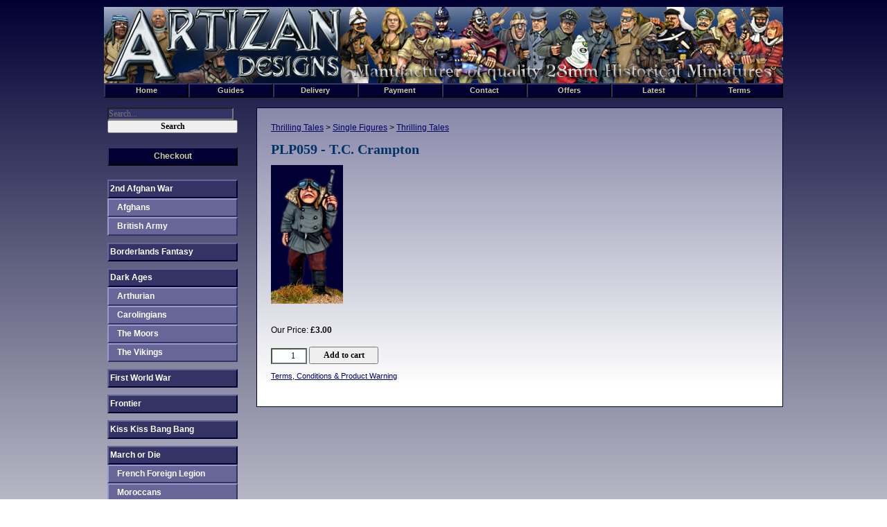

--- FILE ---
content_type: text/html; charset=UTF-8
request_url: https://www.artizandesigns.com/prod.php?prod=1226
body_size: 2524
content:
<!DOCTYPE html>

<html lang="en-gb">

<head>

<title>PLP059 - T.C. Crampton - Artizan Designs</title>

<meta name="keywords" content="artizan designs, wargames, miniature wargames, miniature figures" />
<meta name="viewport" content="width=device-width, initial-scale=1">
<meta name="description" content="Buy T.C. Crampton online">


<meta name="robots" content="index,follow">
<meta charset="utf-8">

<link rel="stylesheet" type="text/css" href="202408.css">

<link rel="shortcut icon" href="favicon.ico">

</head>

<body>

<div id="holder">

<div id="main">

<p class="breadcrumbs">
	<a href="list.php?man=12&amp;page=1">Thrilling Tales</a>
			&gt; <a href="list.php?man=12&amp;cat=121&amp;page=1">Single Figures</a>
					&gt; <a href="list.php?man=12&amp;cat=121&amp;sub=150&amp;page=1">Thrilling Tales</a>
			</p>

<h1>PLP059 - T.C. Crampton</h1>

<p></p><p><img src="images/img1226.jpg" alt="T.C. Crampton" width="104" height="200" /></p>







<form action="https://www.cart.northstarfigures.com/add" method="post">

<p>


<br />

Our Price: <span class="rbp">&pound;3.00</span><br /><br />

<input type="hidden" name="cartinfo" value="Oyv/tYZw5KUFQTha1dxHSnXm6odnM4WiUXXwzma2tQ2QTYYNbC+y9yvsUaEgG3G1mgRjeDI0Q4DOHvAY330Phko2x5yIZBE/BwqNcy8HnfhNVNSUp2/CmQboXvLOA3QvreIdjlwfeFbiDkWvfzQOjh8vtfkMZjrO/GDQg7EW5F0=:IDalSZS97ms4Pt0TNlYYRg==" />
<input type="number" maxlength="4" min="1" max="9999" name="quantity" value="1" class="quantity" title="Enter how many items you would like to purchase here" />
<input type="submit" value="Add to cart" class="buy" />
</p>

</form>
<p class="small"><a href="terms-conditions.php">Terms, Conditions &amp; Product Warning</a></p>
<br class="clearboth"></div>

<div id="menu">

<div id="search_area">
<form action="search.php" method="get">
<p><input type="search" placeholder="Search..." maxlength="30" name="query" value="" class="searchinput" /><input type="submit" class="searchsubmit" value="Search" /><input type="hidden" name="page" value="1" /></p>
</form>

<p class="basket"><a href="https://www.cart.northstarfigures.com/" title="View cart and check out">Checkout</a></p>

</div>

<ul>      <li class="menuman">
        <a href="list.php?man=23&amp;page=1">2nd Afghan War</a>
      </li>
                      <li class="menucat">
                <a href="list.php?man=23&amp;cat=161&amp;page=1">Afghans</a>
              </li>
                            <li class="menucat">
                <a href="list.php?man=23&amp;cat=160&amp;page=1">British Army</a>
              </li>
                    <li class="menuman">
        <a href="list.php?man=25&amp;page=1">Borderlands Fantasy</a>
      </li>
              <li class="menuman">
        <a href="list.php?man=17&amp;page=1">Dark Ages</a>
      </li>
                      <li class="menucat">
                <a href="list.php?man=17&amp;cat=129&amp;page=1">Arthurian</a>
              </li>
                            <li class="menucat">
                <a href="list.php?man=17&amp;cat=119&amp;page=1">Carolingians</a>
              </li>
                            <li class="menucat">
                <a href="list.php?man=17&amp;cat=106&amp;page=1">The Moors</a>
              </li>
                            <li class="menucat">
                <a href="list.php?man=17&amp;cat=107&amp;page=1">The Vikings</a>
              </li>
                    <li class="menuman">
        <a href="list.php?man=2&amp;page=1">First World War</a>
      </li>
              <li class="menuman">
        <a href="list.php?man=27&amp;page=1">Frontier</a>
      </li>
              <li class="menuman">
        <a href="list.php?man=9&amp;page=1">Kiss Kiss Bang Bang</a>
      </li>
              <li class="menuman">
        <a href="list.php?man=21&amp;page=1">March or Die</a>
      </li>
                      <li class="menucat">
                <a href="list.php?man=21&amp;cat=148&amp;page=1">French Foreign Legion</a>
              </li>
                            <li class="menucat">
                <a href="list.php?man=21&amp;cat=150&amp;page=1">Moroccans</a>
              </li>
                            <li class="menucat">
                <a href="list.php?man=21&amp;cat=153&amp;page=1">Tuaregs</a>
              </li>
                    <li class="menuman">
        <a href="list.php?man=19&amp;page=1">Modelling Accessories</a>
      </li>
                      <li class="menucat">
                <a href="list.php?man=19&amp;cat=135&amp;page=1">Renedra Plastic Accessories</a>
              </li>
                            <li class="menucat">
                <a href="list.php?man=19&amp;cat=134&amp;page=1">Spears</a>
              </li>
                    <li class="menuman">
        <a href="list.php?man=1&amp;page=1">Pirates</a>
      </li>
              <li class="menuman">
        <a href="list.php?man=20&amp;page=1">Renaissance</a>
      </li>
                      <li class="menucat">
                <a href="list.php?man=20&amp;cat=165&amp;page=1">German Peasants War</a>
              </li>
                            <li class="menucat">
                <a href="list.php?man=20&amp;cat=137&amp;page=1">Landsknechts</a>
              </li>
                            <li class="menucat">
                <a href="list.php?man=20&amp;cat=164&amp;page=1">Spanish</a>
              </li>
                            <li class="menucat">
                <a href="list.php?man=20&amp;cat=147&amp;page=1">Swiss</a>
              </li>
                            <li class="menucat">
                <a href="list.php?man=20&amp;cat=167&amp;page=1">Unit Deals</a>
              </li>
                    <li class="menuman">
        <a href="list.php?man=28&amp;page=1">Russian Civil War</a>
      </li>
                      <li class="menucat">
                <a href="list.php?man=28&amp;cat=168&amp;page=1">Red Army</a>
              </li>
                            <li class="menucat">
                <a href="list.php?man=28&amp;cat=169&amp;page=1">White Army</a>
              </li>
                    <li class="menuman">
        <a href="list.php?man=15&amp;page=1">Second World War</a>
      </li>
                      <li class="menucat">
                <a href="list.php?man=15&amp;cat=105&amp;page=1">American Forces</a>
              </li>
                            <li class="menucat">
                <a href="list.php?man=15&amp;cat=101&amp;page=1">British and Commonwealth Forces</a>
              </li>
                            <li class="menucat">
                <a href="list.php?man=15&amp;cat=151&amp;page=1">Devils Brigade.</a>
              </li>
                            <li class="menucat">
                <a href="list.php?man=15&amp;cat=104&amp;page=1">French Forces</a>
              </li>
                            <li class="menucat">
                <a href="list.php?man=15&amp;cat=102&amp;page=1">German Forces</a>
              </li>
                            <li class="menucat">
                <a href="list.php?man=15&amp;cat=103&amp;page=1">Italian Forces</a>
              </li>
                            <li class="menucat">
                <a href="list.php?man=15&amp;cat=128&amp;page=1">Resistance &amp; Partizans</a>
              </li>
                            <li class="menucat">
                <a href="list.php?man=15&amp;cat=124&amp;page=1">Soviet Union Forces</a>
              </li>
                            <li class="menucat">
                <a href="list.php?man=15&amp;cat=133&amp;page=1">World War Two</a>
              </li>
                    <li class="menuman selected">
        <a href="list.php?man=12&amp;page=1">Thrilling Tales</a>
      </li>
                      <li class="menucat">
                <a href="list.php?man=12&amp;cat=132&amp;page=1">Packs</a>
              </li>
                            <li class="menucat selected">
                <a href="list.php?man=12&amp;cat=121&amp;page=1">Single Figures</a>
              </li>
                                  <li class="subcat">
                      <a href="list.php?man=12&amp;cat=121&amp;sub=185&amp;page=1">A Very Private Army</a>
                    </li>
                                        <li class="subcat">
                      <a href="list.php?man=12&amp;cat=121&amp;sub=157&amp;page=1">Curse of Fairhaven</a>
                    </li>
                                        <li class="subcat">
                      <a href="list.php?man=12&amp;cat=121&amp;sub=163&amp;page=1">Europe Ablaze</a>
                    </li>
                                        <li class="subcat">
                      <a href="list.php?man=12&amp;cat=121&amp;sub=179&amp;page=1">Immortal Battalion</a>
                    </li>
                                        <li class="subcat">
                      <a href="list.php?man=12&amp;cat=121&amp;sub=158&amp;page=1">Koschei's Cossacks</a>
                    </li>
                                        <li class="subcat">
                      <a href="list.php?man=12&amp;cat=121&amp;sub=178&amp;page=1">Long Arm of the Law</a>
                    </li>
                                        <li class="subcat">
                      <a href="list.php?man=12&amp;cat=121&amp;sub=154&amp;page=1">Nacht jager</a>
                    </li>
                                        <li class="subcat">
                      <a href="list.php?man=12&amp;cat=121&amp;sub=152&amp;page=1">Riddle of the Sands</a>
                    </li>
                                        <li class="subcat">
                      <a href="list.php?man=12&amp;cat=121&amp;sub=153&amp;page=1">Sky Pirates</a>
                    </li>
                                        <li class="subcat">
                      <a href="list.php?man=12&amp;cat=121&amp;sub=165&amp;page=1">Sturm Battalion Zorn</a>
                    </li>
                                        <li class="subcat selected">
                      <a href="list.php?man=12&amp;cat=121&amp;sub=150&amp;page=1">Thrilling Tales</a>
                    </li>
                          <li class="menuman">
        <a href="list.php?man=24&amp;page=1">Victorian Science Fiction</a>
      </li>
              <li class="menuman">
        <a href="list.php?man=3&amp;page=1">Wild West</a>
      </li>
                      <li class="menucat">
                <a href="list.php?man=3&amp;cat=144&amp;page=1">7th Cavalry</a>
              </li>
                            <li class="menucat">
                <a href="list.php?man=3&amp;cat=145&amp;page=1">Apaches</a>
              </li>
                            <li class="menucat">
                <a href="list.php?man=3&amp;cat=146&amp;page=1">Buffalo Soldiers</a>
              </li>
                            <li class="menucat">
                <a href="list.php?man=3&amp;cat=163&amp;page=1">Grim Prairie Tales</a>
              </li>
                            <li class="menucat">
                <a href="list.php?man=3&amp;cat=141&amp;page=1">Gun Fighters</a>
              </li>
                            <li class="menucat">
                <a href="list.php?man=3&amp;cat=152&amp;page=1">Legends</a>
              </li>
                            <li class="menucat">
                <a href="list.php?man=3&amp;cat=143&amp;page=1">Plains Infantry</a>
              </li>
                            <li class="menucat">
                <a href="list.php?man=3&amp;cat=142&amp;page=1">The Alamo</a>
              </li>
              </ul>
</div><div id="logo">
<a href="index.php"><img src="gx/title.jpg" width="980" id="title_large" height="110" alt="Artizan Designs" /><img src="gx/title_small.jpg" id="title_small" style="width: 348px; height: auto;" alt="Artizan Designs" /></a><!-- <a href="tel:+441159704107" class="tel">Mail Order: 0115 970 4107</a> --></div>
<div id="info"><ul>
<li><a href="index.php" title="Home Page">Home</a></li>
<li><a href="painting-guides.php" title="Painting Guides">Guides</a></li>
<li><a href="delivery.php" title="Costs of delivery and areas covered">Delivery</a></li>
<li><a href="payment.php" title="Payment Information and Online Security">Payment</a></li>
<li><a href="contact.php" title="How to contact us">Contact</a></li>
<li><a href="list.php?spo=1&amp;page=1" title="View all our special offers">Offers</a></li>
<li><a href="list.php?lat=1" title="View our latest products">Latest</a></li>
<li class="last"><a href="terms-conditions.php" title="Terms &amp; Conditions">Terms</a></li>
</ul>
</div>

<div id="menu_icon">
<a href="#menu"><img src="gx/menu.png" alt="Menu" width="48" height="48"></a>
</div>

</div>

<div id="footer">

<p>Site by <a href="https://netquality.uk/">Net Quality Web Design Nottingham</a>&nbsp; &nbsp;
<a href="site-map.php">Site Map</a> |
<a href="privacy.php">Privacy</a>
</p>

  <p><a href="https://www.cart.northstarfigures.com/tradelogon?site=a">Trade Logon</a></p>
  
</div>

<!-- Copyright Net Quality 2008-2026 http://www.nquk.com/-->

</body>

</html>


--- FILE ---
content_type: text/css
request_url: https://www.artizandesigns.com/202408.css
body_size: 1907
content:
*{
margin: 0;
padding: 0;
}

html{
	scrollbar-color: #336 #669;
}

body{
	font: normal normal normal 75%/1.4 Tahoma, sans-serif;
	background: #fff url(gx/back-main.png) repeat-x;
}

img{
border: none;
}

img.smallimg{
margin: 0 0 10px 0;
}

h1, h2, h3{
font: normal normal bold 1.25rem/1.3 Georgia, Times New Roman, sans-serif;
color: #036;
margin: 0 10px;
}

h2, h3{
font-size: 1rem;
margin: 10px;
}

h3{
font-size: .9rem;
}

h2.spoffer{
	color: #036;
}

.spaced li{
	margin: 10px 0;
}

#main a.tel{ text-decoration: inherit; color: inherit; }

#holder{
width: 980px;
padding: 0;
margin: 0 auto;
}

#main{
float: right;
top: 155px;
width: 738px;
margin: 155px 0 0 0;
padding: 10px;
background: #fff url(gx/back-light.png) repeat-x;
border: 1px solid #003;
}

#main p{
margin: 10px;
}

p.centre{
text-align: center;
}

p.gallery{
text-align: center;
}

p.gallery img{
margin: 10px;
vertical-align: middle;
}

#main p.multi{
font: normal normal normal .7rem/2 Arial, Helvetica, sans-serif;
margin: 4px 10px;
border: 1px solid #ccc;
border-width: 1px 0;
}

#main p.multibuy{
float: right;
background: #006;
width: 100px;
overflow: none;
font: normal normal bold .7rem/1.6 Arial, Helvetica, sans-serif;
text-align: center;
margin: 0;
}

#main p.multibuy a{
color: #fff;
text-decoration: none;
display: block;
}

#main p.multi span{
display: inline-block;
width: 100px;
}

#main p.multi span.text{
width: 400px;
}

#main p.prodpara{
width: 240px;
height: 210px;
margin: 1px;
float: left;
clear: none;
border: 2px solid #003;
text-align: center;
}

#main p.rangeprod{
border: 1px solid #ccc;
border-width: 0 0 1px 0;
}

#main a{
color: #006;
text-decoration: underline;
}

#main a:visited{
color: #000;
}

#main a:hover{
color: #069;
text-decoration: none;
}

#main ul{
margin: 10px 30px;
}

#main ul.table{
margin: 10px;
text-align: center;
background: #eee;
}

#main ul.table li{
list-style: none;
display: inline;
margin: 0;
}

#main ul.table a{
display: inline-block;
text-align: center;
width: 230px;
margin: 6px 2px;
border: 1px solid #ccc;
}

#logo{
position: absolute;
top: 10px;
}

#logo a.tel{ position: absolute; top: 0; right: 0; color: #fff; font-size: 1.5rem; line-height: 1.5em; text-decoration: none; display: inline-block; background-color: rgba(0,0,0,0.7); }

#title_small{ display: none; }

#menu{
float: left;
margin: 155px 0 0 5px;
}

#menu ul, #menu li{
list-style: none;
margin: 0;
padding: 0;
background: transparent;
border: none;
}

#menu ul{
margin: 15px 0;
background: transparent;
}

#menu li{
width: 184px;
overflow: visible;
text-align: center;
color: #000;
font-weight: bold;
font-size: .7rem;
}

#menu li.menutitle{
margin: 0 0 10px 0;
}

#menu li a, #menu p a{
display: block;
width: 180px;
padding: 2px;
background: transparent;
color: #000;
text-decoration: none;
font: normal normal normal .75rem/1.6 Arial, Helvetica, sans-serif;
}

#menu li.subcat a, #menu li.menuman a{
border: 2px solid #000;
border-color: #336 #000 #000 #336;
background: #003;
color: #fff;
width: 160px;
padding: 2px 2px 2px 22px;
text-align: left;
}

#menu li.menucat a{
background: #669;
border: 2px solid #000;
border-color: #99c #336 #336 #99c;
font-weight: bold;
text-align: left;
color: #fff;
padding: 2px 2px 2px 12px;
width: 170px;
}

#menu li.menuman a{
margin-top: 10px;
background: #336;
border-color: #669 #003 #003 #669;
font-weight: bold;
padding: 2px;
width: 180px;
}

#menu li.selected a{
border-width: 2px 6px;
}

#menu p.basket{
margin: 20px 0;
}

#menu p.basket a{
font-weight: bold;
border: 2px solid #000;
border-color: #336 #000 #000 #336;
background: #003;
text-align: center;
color: #cc9;
}

#menu p.basket a:hover{
border-color: #669;
background: #225;
}

#menu li.subcat a:hover, #menu li.menucat a:hover, #menu li.menuman a:hover{
border-color: #669;
background: #225;
}

#info{ position: absolute; top: 120px; }
#info ul, #info li{ list-style: none; margin: 0; padding: 0; border: none; }
#info li{ display: inline; float: left; }
#info ul{ margin: 0 0 10px 0;  width: 980px; }

#info a{
display: inline-block;
font: normal normal bold .7rem/1.6 Georgia, Verdana, sans-serif;
width: 118px;
text-align: center;
text-decoration: none;
border: 2px solid #000;
border-color: #336 #000 #000 #336;
background: #003;
color: #cc9;
}

#info li.last a{
width: 122px;
}

#info a:hover{
border-color: #003;
color: #ffe;
}

#footer{
border: 1px solid #003;
border-width: 1px 0;
clear: both;
}

#footer p{
font: normal normal normal .65rem/2 Arial, Helvetica, sans-serif;
margin: 0;
text-align: center;
}

#footer p.copy{
text-align: center;
border: 1px solid #660;
background: #dca;
}

.small{
	font-size: .68rem;
}

span.mrp{
font-weight: bold;
text-decoration: line-through;
}

span.rbp, span.rbpwas, span.sop{
color: #000;
font-weight: bold;
}

span.rbpwas{
text-decoration: line-through;
}

span.soptext{
font-weight: bold;
}

acronym{
cursor: help;
}

input{
font: normal normal normal .75rem/1.5 Georgia, Times New Roman, sans-serif;
}

input.quantity{
width: 4em;
height: 19px;
vertical-align: bottom;
text-align: right;
border: 2px solid #000;
border-color: #454 #676 #676 #454;
}

input.buy{
width: 100px;
height: 25px;
font-weight: bold;
cursor: pointer;
vertical-align: bottom;
}

input.searchinput{
height: 18px;
text-align: left;
width: 182px;
background: #336;
color: #fff;
}

input.searchsubmit{
font-weight: bold;
cursor: pointer;
width: 188px;
display: block;
}

input.showinput{
background: #fff;
border: none;
color: #000;
width: 3em;
text-align: right;
}

input.shortinput{
width: 3em;
}

img.imgleft{
float: left;
}

.clearboth{
clear: both;
}

ul.sublist{
text-align: center;
font: normal normal normal .75rem/2 Arial, sans-serif;
border: 1px solid #888;
}

ul.sublist li{
display: inline;
}

#main ul.sublist a{
display: inline-block;
padding: 0 4px;
text-align: center;
}

.announce{ font: normal normal bold 1.25rem/1.4 Arial, sans-serif; color: #f00; }
#main .announce a{ color: #f00; }

#menu_icon{ display: none; }

@media all and (max-width: 1023px){

#holder{ width: 100%; }
#main{ width: calc(100% - 222px); margin-top: 175px; }
#menu{ margin-top: 175px; }
#info{ float: none; margin: 0; width: 100%; text-align: center; }
#info li{ float: none; }
#info ul{ width: 100%; }
#logo{ width: 100%; }
img{ max-width: 100%; height: auto !important; }
#homepage_article{ width: auto; }
table.atoz{ width: 100%; position: static; }
table.atoz td{ display: block; }

}


@media all and (max-width: 650px){

	#logo a.tel{ top: 40px; font-size: 1rem; }

html{ font-size: 1em; }
#menu li, .announce, ul.sublist, input, #footer p, #info a, #menu li a, #menu p a, #main p.multibuy, #main p.multi, body{ font-size: 1em; line-height: 1.4; }
h2.spoffer, h1, h2, h3{ font-size: 1.5em; line-height: 1.2em; }
#main p.prodpara{ font-size: .85em; line-height: 1.2em; }

#search_area{ position: absolute; top: 220px; width: 100%; box-sizing: border-box; }
input.searchinput{ width: 65%; height: auto; }
input.searchsubmit{ width: 30%; display: inline-block; }
#menu p.basket{ margin: 0; }
#menu p.basket a{ width: 100%; box-sizing: border-box; }

#menu{ float: none; width: 100%; margin: 10px 0 0 0; box-sizing: border-box; }
#menu li{ width: 100%; }
#menu li.menuman a, #menu li.menucat a, #menu li.subcat a{ width: 100%; box-sizing: border-box; }

#menu_icon{ display: block; position: absolute; top: 0; right: 0; }

#main{ float: none; width: calc(100% - 22px); margin: 280px 0 0; }

#info{ top: 130px; }

#title_small{ display: inline-block; max-width: calc(100% - 52px); }
#title_large{ display: none; }

#info li.last a{ width: 118px; }

}

@media all and (max-width: 550px){
	#logo a.tel{ position: static; }
	#info{ top: 140px; }
	#main{ margin-top: 285px; }
	#search_area{ top: 230px; }
}

@media all and (max-width: 450px){
#main{ margin-top: 330px; }
#search_area{ top: 270px; }
}

@media all and (max-width: 400px){
	#info{ top: 120px; }
	#main{ margin-top: 290px; }
	#search_area{ top: 230px; }
}
@media all and (max-width: 310px){
	#info{ top: 90px; }
	#main{ margin-top: 340px; }
	#search_area{ top: 280px; }
}
